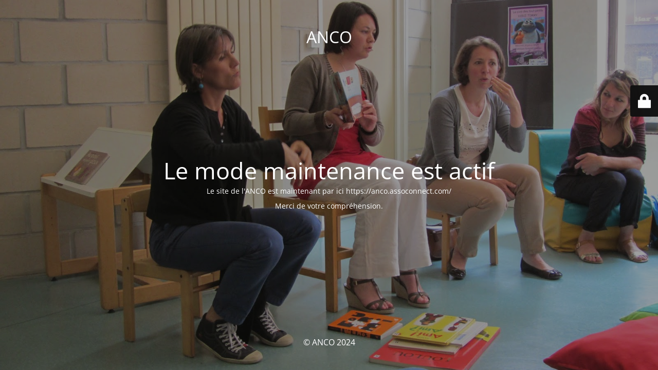

--- FILE ---
content_type: text/html; charset=UTF-8
request_url: https://ancolpc.fr/fiche-annuaire/safep-ssefs-les-violettes-association-adesda-ile-de-france/
body_size: 2016
content:
<!DOCTYPE html>
<html lang="fr-FR">
<head>
	<meta charset="UTF-8" />
	<title>le site de l&#039;anco est en maintenance</title>	<link rel="icon" href="https://ancolpc.fr/wp-content/uploads/2018/03/cropped-LOGO-NEW-ANCO-32x32.png" sizes="32x32" />
<link rel="icon" href="https://ancolpc.fr/wp-content/uploads/2018/03/cropped-LOGO-NEW-ANCO-192x192.png" sizes="192x192" />
<link rel="apple-touch-icon" href="https://ancolpc.fr/wp-content/uploads/2018/03/cropped-LOGO-NEW-ANCO-180x180.png" />
<meta name="msapplication-TileImage" content="https://ancolpc.fr/wp-content/uploads/2018/03/cropped-LOGO-NEW-ANCO-270x270.png" />
	<meta name="viewport" content="width=device-width, maximum-scale=1, initial-scale=1, minimum-scale=1">
	<meta name="description" content="Association nationale des codeurs LfPC"/>
	<meta http-equiv="X-UA-Compatible" content="" />
	<meta property="og:site_name" content="ANCO - Association nationale des codeurs LfPC"/>
	<meta property="og:title" content="le site de l&#039;anco est en maintenance"/>
	<meta property="og:type" content="Maintenance"/>
	<meta property="og:url" content="https://ancolpc.fr"/>
	<meta property="og:description" content="Le site de l&#039;ANCO est maintenant par ici https://anco.assoconnect.com/

Merci de votre compréhension."/>
		<link rel="profile" href="http://gmpg.org/xfn/11" />
	<link rel="pingback" href="https://ancolpc.fr/xmlrpc.php" />
	<link rel='stylesheet' id='mtnc-style-css' href='https://ancolpc.fr/wp-content/plugins/maintenance/load/css/style.css?ver=1736608889' type='text/css' media='all' />
<link rel='stylesheet' id='mtnc-fonts-css' href='https://ancolpc.fr/wp-content/plugins/maintenance/load/css/fonts.css?ver=1736608889' type='text/css' media='all' />
<style type="text/css">body {background-color: #111111}.preloader {background-color: #111111}body {font-family: Open Sans; }.site-title, .preloader i, .login-form, .login-form a.lost-pass, .btn-open-login-form, .site-content, .user-content-wrapper, .user-content, footer, .maintenance a{color: #ffffff;} a.close-user-content, #mailchimp-box form input[type="submit"], .login-form input#submit.button  {border-color:#ffffff} input[type="submit"]:hover{background-color:#ffffff} input:-webkit-autofill, input:-webkit-autofill:focus{-webkit-text-fill-color:#ffffff} body &gt; .login-form-container{background-color:#111111}.btn-open-login-form{background-color:#111111}input:-webkit-autofill, input:-webkit-autofill:focus{-webkit-box-shadow:0 0 0 50px #111111 inset}input[type='submit']:hover{color:#111111} #custom-subscribe #submit-subscribe:before{background-color:#111111} </style>    
    <!--[if IE]><script type="text/javascript" src="https://ancolpc.fr/wp-content/plugins/maintenance/load/js/jquery.backstretch.min.js"></script><![endif]--><link rel="stylesheet" href="https://fonts.bunny.net/css?family=Open%20Sans:300,300italic,regular,italic,600,600italic,700,700italic,800,800italic:300"></head>

<body class="maintenance ">

<div class="main-container">
	<div class="preloader"><i class="fi-widget" aria-hidden="true"></i></div>	<div id="wrapper">
		<div class="center logotype">
			<header>
				<div class="logo-box istext" rel="home"><h1 class="site-title">ANCO</h1></div>			</header>
		</div>
		<div id="content" class="site-content">
			<div class="center">
                <h2 class="heading font-center" style="font-weight:300;font-style:normal">Le mode maintenance est actif</h2><div class="description" style="font-weight:300;font-style:normal"><p>Le site de l'ANCO est maintenant par ici https://anco.assoconnect.com/</p>
<p>Merci de votre compréhension.</p>
</div>			</div>
		</div>
	</div> <!-- end wrapper -->
	<footer>
		<div class="center">
			<div style="font-weight:300;font-style:normal">© ANCO 2024</div>		</div>
	</footer>
					<picture class="bg-img">
						<img class="skip-lazy" src="https://ancolpc.fr/wp-content/uploads/2018/01/CONTEUSE.jpg">
		</picture>
	</div>

	<div class="login-form-container">
		<input type="hidden" id="mtnc_login_check" name="mtnc_login_check" value="387f1c47b1" /><input type="hidden" name="_wp_http_referer" value="/fiche-annuaire/safep-ssefs-les-violettes-association-adesda-ile-de-france/" /><form id="login-form" class="login-form" method="post"><label>Accès utilisateur</label><span class="login-error"></span><span class="licon user-icon"><input type="text" name="log" id="log" value="" size="20" class="input username" placeholder="Nom d’utilisateur" /></span><span class="picon pass-icon"><input type="password" name="pwd" id="login_password" value="" size="20" class="input password" placeholder="Mot de passe" /></span><a class="lost-pass" href="https://ancolpc.fr/wp-login.php?action=lostpassword">Mot de passe perdu</a><input type="submit" class="button" name="submit" id="submit" value="Se connecter" /><input type="hidden" name="is_custom_login" value="1" /><input type="hidden" id="mtnc_login_check" name="mtnc_login_check" value="387f1c47b1" /><input type="hidden" name="_wp_http_referer" value="/fiche-annuaire/safep-ssefs-les-violettes-association-adesda-ile-de-france/" /></form>		    <div id="btn-open-login-form" class="btn-open-login-form">
        <i class="fi-lock"></i>

    </div>
    <div id="btn-sound" class="btn-open-login-form sound">
        <i id="value_botton" class="fa fa-volume-off" aria-hidden="true"></i>
    </div>
    	</div>
<!--[if lte IE 10]>
<script type="text/javascript" src="https://ancolpc.fr/wp-includes/js/jquery/jquery.min.js?ver=1" id="jquery_ie-js"></script>
<![endif]-->
<!--[if !IE]><!--><script type="text/javascript" src="https://ancolpc.fr/wp-includes/js/jquery/jquery.min.js?ver=3.7.1" id="jquery-core-js"></script>
<script type="text/javascript" src="https://ancolpc.fr/wp-includes/js/jquery/jquery-migrate.min.js?ver=3.4.1" id="jquery-migrate-js"></script>
<!--<![endif]--><script type="text/javascript" id="_frontend-js-extra">
/* <![CDATA[ */
var mtnc_front_options = {"body_bg":"https:\/\/ancolpc.fr\/wp-content\/uploads\/2018\/01\/CONTEUSE.jpg","gallery_array":[],"blur_intensity":"5","font_link":["Open Sans:300,300italic,regular,italic,600,600italic,700,700italic,800,800italic:300"]};
/* ]]> */
</script>
<script type="text/javascript" src="https://ancolpc.fr/wp-content/plugins/maintenance/load/js/jquery.frontend.js?ver=1736608889" id="_frontend-js"></script>

</body>
</html>
